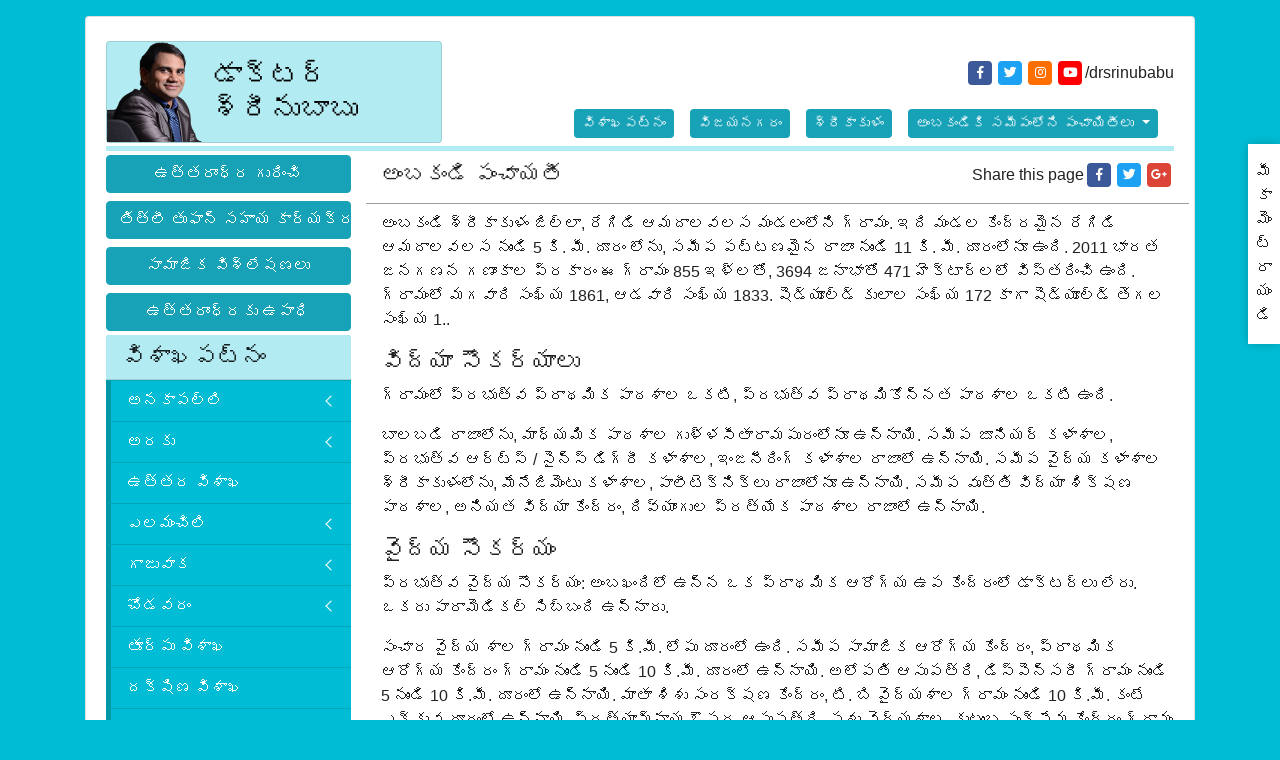

--- FILE ---
content_type: text/html; charset=UTF-8
request_url: https://www.srinubabu.com/telugu/uttarandhra-srikakulam-rajam-regidi-amadalavalasa-ambakhandi.html
body_size: 11546
content:
<!DOCTYPE html>
<html lang="en">
<head>
<!-- Required meta tags -->
<meta charset="utf-8">
<meta name="viewport" content="width=device-width, initial-scale=1, shrink-to-fit=no">
<link rel="icon" href="https://www.srinubabu.com/images/favicon.png">
<!-- Bootstrap CSS -->
<link rel="stylesheet" href="https://stackpath.bootstrapcdn.com/bootstrap/4.1.3/css/bootstrap.min.css">
<!-- Font Awsome CSS -->
<link rel="stylesheet" href="https://use.fontawesome.com/releases/v5.5.0/css/all.css">
<!-- Drios Sans CSS -->
<link href="https://fonts.googleapis.com/css?family=Droid+Serif:400,400i,700,700i" rel="stylesheet">

<!-- Telugu Font -->
<link href="https://fonts.googleapis.com/css?family=Ramabhadra&amp;subset=telugu" rel="stylesheet">
<link rel="stylesheet" href="https://cdnjs.cloudflare.com/ajax/libs/fancybox/3.2.5/jquery.fancybox.min.css" />
<link rel="stylesheet" href="//cdnjs.cloudflare.com/ajax/libs/metisMenu/2.7.1/metisMenu.min.css">
<link rel="stylesheet" href="https://www.srinubabu.com/css/mm-vertical-hover.css">
<!-- Import PhotoSwipe Styles 
<link rel="stylesheet" href="https://cdnjs.cloudflare.com/ajax/libs/photoswipe/4.1.0/photoswipe.css">
<link rel="stylesheet" href="https://cdnjs.cloudflare.com/ajax/libs/photoswipe/4.1.0/default-skin/default-skin.css">
-->
<!-- Global CSS -->
<link rel="stylesheet" href="https://www.srinubabu.com/css/global.css">
<!-- Global CSS -->
<link rel="stylesheet" href="https://www.srinubabu.com/css/styles.css">
<meta name="google-site-verification" content="-XP-7rLr701IA6wYxBvjVm-6QOt8aRYbFI5fDKd5Qyc" />
<script type="792cb03d0fcac35cb3ac4b1e-text/javascript">
  (function(i,s,o,g,r,a,m){i['GoogleAnalyticsObject']=r;i[r]=i[r]||function(){
  (i[r].q=i[r].q||[]).push(arguments)},i[r].l=1*new Date();a=s.createElement(o),
  m=s.getElementsByTagName(o)[0];a.async=1;a.src=g;m.parentNode.insertBefore(a,m)
  })(window,document,'script','https://www.google-analytics.com/analytics.js','ga');

  ga('create', 'UA-70680155-35', 'srinubabu.com');
  ga('send', 'pageview');

</script><title>srikakulam | rajam | regidi | amadalavalas | ambakhandi</title>
<meta name="keywords" content="srikakulam, rajam, regidi, amadalavalas, ambakhandi"/>
<meta name="description" content="అంబకండి శ్రీకాకుళం జిల్లా, రేగిడి ఆమదాలవలస మండలంలోని గ్రామం"/>
<meta property="og:title" content="అంబకండి పంచాయతీ" />
<meta property="og:url" content="https://www.srinubabu.com/telugu/uttarandhra-srikakulam-rajam-regidi-amadalavalasa-ambakhandi.html" />
<meta property="og:description" content="అంబకండి శ్రీకాకుళం జిల్లా, రేగిడి ఆమదాలవలస మండలంలోని గ్రామం" />
<meta property="og:site_name" content="డాక్టర్ శ్రీనుబాబు" />
<meta property="og:image" content="https://www.srinubabu.com/images/dr-srinubabu-gedela.png" />	
</head>
<body class="bg-cyan-500">
<div class="container my-3">
  <div class="row">
    <div class="col">
      <div class="card">
        <div class="card-body">
          <header class="border-bottom-5 brd-cyan-100 mb-1">
    <div class="row align-items-center justify-content-center justify-content-sm-between">
      <div class="col-12 col-sm-auto col-md-4 my-2 my-sm-0">
        <nav class="nav justify-content-center social-icons social-icons-sm mb-3 d-flex d-sm-none">
          <a class="nav-link fab fa-facebook-f bg-facebook white rounded" href="https://www.facebook.com/drsrinubabu" target="_blank"></a>
          <a class="nav-link fab fa-twitter bg-twitter white rounded" href="https://twitter.com/drsrinubabu" target="_blank"></a>
          <a class="nav-link fab fa-instagram bg-amber-900 white rounded" href="https://www.instagram.com/drsrinubabu" target="_blank"></a>
          <a class="nav-link fab fa-youtube bg-youtube white rounded" href="https://www.youtube.com/DrSrinubabu"></a>
          <!--
          <a class="nav-link fab fa-youtube bg-youtube white rounded" href="https://twitter.com/drsrinubabu"></a>
          <a class="nav-link fab fa-linkedin-in bg-linkedin white rounded" href="https://www.linkedin.com/in/srinubabu-gedela-947317a"></a>-->
          /drsrinubabu
        </nav>
        
        <div class="card bg-cyan-100 logo"> <a href="https://www.srinubabu.com/telugu/" title="డాక్టర్ శ్రీనుబాబు" class="d-flex w-100 justify-content-center justify-content-sm-between align-items-center"> <img src="https://www.srinubabu.com/images/dr-srinubabu-gedela.png" srcset="https://www.srinubabu.com/images/dr-srinubabu-gedela.png" alt="డాక్టర్ శ్రీనుబాబు">
          <h1 class="card-text driod-sans black pr-2">డాక్టర్ శ్రీనుబాబు</h1>
          </a> </div>
      </div>
      <div class="col-12 col-md-auto">
        <!--=== Social Links ===-->
          <nav class="nav justify-content-end social-icons social-icons-sm my-sm-4 d-none d-sm-flex">
            <a class="nav-link fab fa-facebook-f bg-facebook white rounded" href="https://www.facebook.com/drsrinubabu" target="_blank"></a>
            <a class="nav-link fab fa-twitter bg-twitter white rounded" href="https://twitter.com/drsrinubabu" target="_blank"></a>
            <a class="nav-link fab fa-instagram bg-amber-900 white rounded" href="https://www.instagram.com/drsrinubabu" target="_blank"></a>
            <a class="nav-link fab fa-youtube bg-youtube white rounded" href="https://www.youtube.com/DrSrinubabu"></a>
            <!--
            <a class="nav-link fab fa-youtube bg-youtube white rounded" href="https://twitter.com/drsrinubabu"></a>
            <a class="nav-link fab fa-linkedin-in bg-linkedin white rounded" href="https://www.linkedin.com/in/srinubabu-gedela-947317a"></a>-->
            /drsrinubabu
          </nav>
          <!--=== Social Links ===-->
                  <nav class="nav nav-pills flex-sm-row justify-content-center justify-content-sm-end nav-header my-2 text-center">
            <a class="nav-link" href="https://www.srinubabu.com/telugu/uttarandhra-visakhapatnam.html">విశాఖపట్నం</a>
            <a class="nav-link" href="https://www.srinubabu.com/telugu/uttarandhra-vizianagaram.html">విజయనగరం</a>
            <a class="nav-link" href="https://www.srinubabu.com/telugu/uttarandhra-srikakulam.html">శ్రీకాకుళం</a>
                  <div class="nav-item dropdown">
            <a class="nav-link dropdown-toggle" data-toggle="dropdown" href="#" role="button" id="సమీపంలోనిపంచాయితీలు"  aria-haspopup="true" aria-expanded="false">
              అంబకండికి సమీపంలోని పంచాయితీలు
            </a>
                    <div class="dropdown-menu" aria-labelledby="సమీపంలోనిపంచాయితీలు">
                    <a class="dropdown-item" href="https://www.srinubabu.com/telugu/uttarandhra-srikakulam-rajam-regidi-amadalavalasa-ambakhandi.html">అంబకండి</a>
                    <a class="dropdown-item" href="https://www.srinubabu.com/telugu/uttarandhra-srikakulam-rajam-regidi-amadalavalasa-amabada.html">అంబడ</a>
                    <a class="dropdown-item" href="https://www.srinubabu.com/telugu/uttarandhra-srikakulam-rajam-regidi-amadalavalasa-appapuram.html">అప్పాపురం</a>
                    <a class="dropdown-item" href="https://www.srinubabu.com/telugu/uttarandhra-srikakulam-rajam-regidi-amadalavalasa-adavaram.html">ఆడవరం</a>
                    <a class="dropdown-item" href="https://www.srinubabu.com/telugu/uttarandhra-srikakulam-rajam-regidi-amadalavalasa-amadalavalasa.html">ఆమదాలవలస</a>
                    <a class="dropdown-item" href="https://www.srinubabu.com/telugu/uttarandhra-srikakulam-rajam-regidi-amadalavalasa-ungarada.html">ఉంగరాడ</a>
                    <a class="dropdown-item" href="https://www.srinubabu.com/telugu/uttarandhra-srikakulam-rajam-regidi-amadalavalasa-unukuru.html">ఉణుకూరు</a>
                    <a class="dropdown-item" href="https://www.srinubabu.com/telugu/uttarandhra-srikakulam-rajam-regidi-amadalavalasa-upparanaiduvalasa.html">ఉప్పరనాయుడువలస</a>
                    <a class="dropdown-item" href="https://www.srinubabu.com/telugu/uttarandhra-srikakulam-rajam-regidi-amadalavalasa-kandisa.html">కందిస</a>
                    <a class="dropdown-item" href="https://www.srinubabu.com/telugu/uttarandhra-srikakulam-rajam-regidi-amadalavalasa-konda-valasa.html">కొండవలస</a>
                    <a class="dropdown-item" href="https://www.srinubabu.com/telugu/uttarandhra-srikakulam-rajam-regidi-amadalavalasa-kodisa.html">కొడిస</a>
                    <a class="dropdown-item" href="https://www.srinubabu.com/telugu/uttarandhra-srikakulam-rajam-regidi-amadalavalasa-komiri.html">కొమెర</a>
                    <a class="dropdown-item" href="https://www.srinubabu.com/telugu/uttarandhra-srikakulam-rajam-regidi-amadalavalasa-korlavalasa.html">కొర్లవలస</a>
                    <a class="dropdown-item" href="https://www.srinubabu.com/telugu/uttarandhra-srikakulam-rajam-regidi-amadalavalasa-khandyam.html">ఖండ్యాం</a>
                    <a class="dropdown-item" href="https://www.srinubabu.com/telugu/uttarandhra-srikakulam-rajam-regidi-amadalavalasa-gullapadu.html">గుల్లపాడు</a>
                    <a class="dropdown-item" href="https://www.srinubabu.com/telugu/uttarandhra-srikakulam-rajam-regidi-amadalavalasa-chinasirlam.html">చినసిర్లం</a>
                    <a class="dropdown-item" href="https://www.srinubabu.com/telugu/uttarandhra-srikakulam-rajam-regidi-amadalavalasa-cheliganivalasa.html">చెలిగానివలస</a>
                    <a class="dropdown-item" href="https://www.srinubabu.com/telugu/uttarandhra-srikakulam-rajam-regidi-amadalavalasa-thatipadu.html">తాటిపాడు</a>
                    <a class="dropdown-item" href="https://www.srinubabu.com/telugu/uttarandhra-srikakulam-rajam-regidi-amadalavalasa-tunivada.html">తునివాడ</a>
                    <a class="dropdown-item" href="https://www.srinubabu.com/telugu/uttarandhra-srikakulam-rajam-regidi-amadalavalasa-devudala.html">దేవుదల</a>
                    <a class="dropdown-item" href="https://www.srinubabu.com/telugu/uttarandhra-srikakulam-rajam-regidi-amadalavalasa-nayaralavalasa.html">నేరెళ్ళవలస </a>
                    <a class="dropdown-item" href="https://www.srinubabu.com/telugu/uttarandhra-srikakulam-rajam-regidi-amadalavalasa-panasalavalasa.html">పనసలవలస</a>
                    <a class="dropdown-item" href="https://www.srinubabu.com/telugu/uttarandhra-srikakulam-rajam-regidi-amadalavalasa-parampeta.html">పరంపేట</a>
                    <a class="dropdown-item" href="https://www.srinubabu.com/telugu/uttarandhra-srikakulam-rajam-regidi-amadalavalasa-purli.html">పుర్లి</a>
                    <a class="dropdown-item" href="https://www.srinubabu.com/telugu/uttarandhra-srikakulam-rajam-regidi-amadalavalasa-pedasirlam.html">పెదసిర్లాం</a>
                    <a class="dropdown-item" href="https://www.srinubabu.com/telugu/uttarandhra-srikakulam-rajam-regidi-amadalavalasa-burada.html">బూరాడ</a>
                    <a class="dropdown-item" href="https://www.srinubabu.com/telugu/uttarandhra-srikakulam-rajam-regidi-amadalavalasa-munakalavalasa.html">ములకలవలస</a>
                    <a class="dropdown-item" href="https://www.srinubabu.com/telugu/uttarandhra-srikakulam-rajam-regidi-amadalavalasa-regidi.html">రేగిడి</a>
                    <a class="dropdown-item" href="https://www.srinubabu.com/telugu/uttarandhra-srikakulam-rajam-regidi-amadalavalasa-latcharayapuram.html">లక్కరాయపురం</a>
                    <a class="dropdown-item" href="https://www.srinubabu.com/telugu/uttarandhra-srikakulam-rajam-regidi-amadalavalasa-laxmipuram.html">లక్ష్మిపురం</a>
                    <a class="dropdown-item" href="https://www.srinubabu.com/telugu/uttarandhra-srikakulam-rajam-regidi-amadalavalasa-latchannavalasa.html">లచ్చన్నవలస</a>
                    <a class="dropdown-item" href="https://www.srinubabu.com/telugu/uttarandhra-srikakulam-rajam-regidi-amadalavalasa-lingalavalasa.html">లింగాలవలస</a>
                    <a class="dropdown-item" href="https://www.srinubabu.com/telugu/uttarandhra-srikakulam-rajam-regidi-amadalavalasa-vannali.html">వన్నలి</a>
                    <a class="dropdown-item" href="https://www.srinubabu.com/telugu/uttarandhra-srikakulam-rajam-regidi-amadalavalasa-vavilavalasa.html">వావిలవలస</a>
                    <a class="dropdown-item" href="https://www.srinubabu.com/telugu/uttarandhra-srikakulam-rajam-regidi-amadalavalasa-venkampeta.html">వెంకంపేట</a>
                    <a class="dropdown-item" href="https://www.srinubabu.com/telugu/uttarandhra-srikakulam-rajam-regidi-amadalavalasa-voppangi.html">వొప్పంగి</a>
                    <a class="dropdown-item" href="https://www.srinubabu.com/telugu/uttarandhra-srikakulam-rajam-regidi-amadalavalasa-sankili.html">సంకిలి</a>
                    <a class="dropdown-item" href="https://www.srinubabu.com/telugu/uttarandhra-srikakulam-rajam-regidi-amadalavalasa-sarasanapalli.html">సరసనపల్లి</a>
                    <a class="dropdown-item" href="https://www.srinubabu.com/telugu/uttarandhra-srikakulam-rajam-regidi-amadalavalasa-somarajupeta.html">సొమరాజుపేట</a>
                    </div>

          </div>
        	  	    <a class="nav-link d-block d-sm-none" title="ఇక్కడ క్లిక్ చేయండి" href="https://www.srinubabu.com/telugu/uttarandhra-titli-activities.html">తిత్లీ తుఫాన్ సహాయ కార్యక్రమాలు</a>
            <a class="nav-link d-block d-sm-none" title="ఇక్కడ క్లిక్ చేయండి" href="https://www.srinubabu.com/telugu/uttarandhra-social-editorials.html">సామాజిక విశ్లేషణలు</a>
            <a class="nav-link d-block d-sm-none" title="ఇక్కడ క్లిక్ చేయండి" href="https://www.srinubabu.com/telugu/uttarandhra-employment.html">ఉత్తరాంధ్రకు ఉపాధి</a>		  
	</nav>		  
	      </div>     
     
    </div>
    <!--              <div id="google_translate_element" align="center" style="width:180px;"></div>
          <script>
								function googleTranslateElementInit() {
									new google.translate.TranslateElement({
										pageLanguage: 'en'
									}, 'google_translate_element');
								}
							</script> 
          <script src="https://translate.google.com/translate_a/element.js?cb=googleTranslateElementInit"></script>-->
</header>          <div class="row">
            <div class="col-12 col-md-3 d-none d-md-block">
    <a class="btn btn-info btn-block mb-1" href="https://www.srinubabu.com/telugu/uttarandhra.html">ఉత్తరాంధ్ర గురించి</a>
	<a class="btn btn-info btn-block mb-1" href="https://www.srinubabu.com/telugu/uttarandhra-titli-activities.html">తిత్లీ తుఫాన్ సహాయ కార్యక్రమాలు</a>
	<a class="btn btn-info btn-block mb-1" href="https://www.srinubabu.com/telugu/uttarandhra-social-editorials.html">సామాజిక విశ్లేషణలు</a>
	<a class="btn btn-info btn-block mb-1" href="https://www.srinubabu.com/telugu/uttarandhra-employment.html">ఉత్తరాంధ్రకు ఉపాధి</a>
    	<div class="card bg-cyan-500 border-0 mb-4">
		<h4 class="card-header bg-cyan-100 px-3 py-2 radius-5">
			విశాఖపట్నం		</h4>
		<nav class="sidebar-nav">
			<ul class="metismenu sideNavbar" >
				   
				<li>
					<a class='has-arrow' href="https://www.srinubabu.com/telugu/uttarandhra-visakhapatnam-anakapalli.html">
						అనకాపల్లి					</a>
										<ul aria-expanded="true">
												<li>
							<a href="https://www.srinubabu.com/telugu/uttarandhra-visakhapatnam-anakapalli-anakapalli.html">
								అనకాపల్లి మండలం							</a>
						</li>
												<li>
							<a href="https://www.srinubabu.com/telugu/uttarandhra-visakhapatnam-anakapalli-kasimkota.html">
								కశింకోట మండలం							</a>
						</li>
											</ul>					
				</li>
				   
				<li>
					<a class='has-arrow' href="https://www.srinubabu.com/telugu/uttarandhra-visakhapatnam-araku-valley.html">
						అరకు					</a>
										<ul aria-expanded="true">
												<li>
							<a href="https://www.srinubabu.com/telugu/uttarandhra-visakhapatnam-araku-valley-ananthagiri.html">
								అనంతగిరి మండలం							</a>
						</li>
												<li>
							<a href="https://www.srinubabu.com/telugu/uttarandhra-visakhapatnam-araku-valley-araku-valley.html">
								అరకులోయ మండలం							</a>
						</li>
												<li>
							<a href="https://www.srinubabu.com/telugu/uttarandhra-visakhapatnam-araku-valley-dumbriguda.html">
								డుంబ్రిగుడ మండలం							</a>
						</li>
												<li>
							<a href="https://www.srinubabu.com/telugu/uttarandhra-visakhapatnam-araku-valley-pedabayalu.html">
								పెదబయలు మండలం							</a>
						</li>
												<li>
							<a href="https://www.srinubabu.com/telugu/uttarandhra-visakhapatnam-araku-valley-munchingiputtu.html">
								ముంచంగిపుట్టు మండలం							</a>
						</li>
												<li>
							<a href="https://www.srinubabu.com/telugu/uttarandhra-visakhapatnam-araku-valley-hukumpeta.html">
								హుకుంపేట మండలం							</a>
						</li>
											</ul>					
				</li>
				   
				<li>
					<a  href="https://www.srinubabu.com/telugu/uttarandhra-visakhapatnam-visakhapatnam-north.html">
						ఉత్తర విశాఖ					</a>
										<ul aria-expanded="true">
											</ul>					
				</li>
				   
				<li>
					<a class='has-arrow' href="https://www.srinubabu.com/telugu/uttarandhra-visakhapatnam-yelamanchili.html">
						ఎలమంచిలి					</a>
										<ul aria-expanded="true">
												<li>
							<a href="https://www.srinubabu.com/telugu/uttarandhra-visakhapatnam-yelamanchili-atchutapuram.html">
								అచ్యుతాపురం మండలం							</a>
						</li>
												<li>
							<a href="https://www.srinubabu.com/telugu/uttarandhra-visakhapatnam-yelamanchili-yelamanchili.html">
								ఎలమంచిలి మండలం							</a>
						</li>
												<li>
							<a href="https://www.srinubabu.com/telugu/uttarandhra-visakhapatnam-yelamanchili-munagapaka.html">
								మునగపాక మండలం							</a>
						</li>
												<li>
							<a href="https://www.srinubabu.com/telugu/uttarandhra-visakhapatnam-yelamanchili-rambilli.html">
								రాంబిల్లి మండలం							</a>
						</li>
											</ul>					
				</li>
				   
				<li>
					<a class='has-arrow' href="https://www.srinubabu.com/telugu/uttarandhra-visakhapatnam-gajuwaka.html">
						గాజువాక					</a>
										<ul aria-expanded="true">
												<li>
							<a href="https://www.srinubabu.com/telugu/uttarandhra-visakhapatnam-gajuwaka-gajuwaka-mandal.html">
								గాజువాక మండలం							</a>
						</li>
											</ul>					
				</li>
				   
				<li>
					<a class='has-arrow' href="https://www.srinubabu.com/telugu/uttarandhra-visakhapatnam-chodavaram.html">
						చోడవరం					</a>
										<ul aria-expanded="true">
												<li>
							<a href="https://www.srinubabu.com/telugu/uttarandhra-visakhapatnam-chodavaram-chodavaram.html">
								చోడవరం మండలం							</a>
						</li>
												<li>
							<a href="https://www.srinubabu.com/telugu/uttarandhra-visakhapatnam-chodavaram-butchayyapeta.html">
								బుచ్చెయ్యపేట మండలం							</a>
						</li>
												<li>
							<a href="https://www.srinubabu.com/telugu/uttarandhra-visakhapatnam-chodavaram-ravikamatham.html">
								రావికమతం మండలం							</a>
						</li>
												<li>
							<a href="https://www.srinubabu.com/telugu/uttarandhra-visakhapatnam-chodavaram-rolugunta.html">
								రోలుగుంట మండలం							</a>
						</li>
											</ul>					
				</li>
				   
				<li>
					<a  href="https://www.srinubabu.com/telugu/uttarandhra-visakhapatnam-visakhapatnam-east.html">
						తూర్పు విశాఖ					</a>
										<ul aria-expanded="true">
											</ul>					
				</li>
				   
				<li>
					<a  href="https://www.srinubabu.com/telugu/uttarandhra-visakhapatnam-visakhapatnam-south.html">
						దక్షిణ విశాఖ					</a>
										<ul aria-expanded="true">
											</ul>					
				</li>
				   
				<li>
					<a class='has-arrow' href="https://www.srinubabu.com/telugu/uttarandhra-visakhapatnam-narsipatnam.html">
						నర్సీపట్నం					</a>
										<ul aria-expanded="true">
												<li>
							<a href="https://www.srinubabu.com/telugu/uttarandhra-visakhapatnam-narsipatnam-golugonda.html">
								గొలుగొండ మండలం							</a>
						</li>
												<li>
							<a href="https://www.srinubabu.com/telugu/uttarandhra-visakhapatnam-narsipatnam-narsipatnam.html">
								నర్సీపట్నం మండలం							</a>
						</li>
												<li>
							<a href="https://www.srinubabu.com/telugu/uttarandhra-visakhapatnam-narsipatnam-nathavaram.html">
								నాతవరం మండలం							</a>
						</li>
												<li>
							<a href="https://www.srinubabu.com/telugu/uttarandhra-visakhapatnam-narsipatnam-makavarapalem.html">
								మాకవరపాలెం మండలం							</a>
						</li>
											</ul>					
				</li>
				   
				<li>
					<a  href="https://www.srinubabu.com/telugu/uttarandhra-visakhapatnam-visakhapatnam-west.html">
						పశ్చిమ విశాఖ					</a>
										<ul aria-expanded="true">
											</ul>					
				</li>
				   
				<li>
					<a class='has-arrow' href="https://www.srinubabu.com/telugu/uttarandhra-visakhapatnam-paderu.html">
						పాడేరు					</a>
										<ul aria-expanded="true">
												<li>
							<a href="https://www.srinubabu.com/telugu/uttarandhra-visakhapatnam-paderu-koyyuru.html">
								కొయ్యూరు మండలం							</a>
						</li>
												<li>
							<a href="https://www.srinubabu.com/telugu/uttarandhra-visakhapatnam-paderu-g-madugula.html">
								గంగరాజు మాడుగుల మండలం							</a>
						</li>
												<li>
							<a href="https://www.srinubabu.com/telugu/uttarandhra-visakhapatnam-paderu-gudem-kotha-veedhi.html">
								గూడెం కొత్తవీధి మండలం							</a>
						</li>
												<li>
							<a href="https://www.srinubabu.com/telugu/uttarandhra-visakhapatnam-paderu-chintapalle.html">
								చింతపల్లి మండలం							</a>
						</li>
												<li>
							<a href="https://www.srinubabu.com/telugu/uttarandhra-visakhapatnam-paderu-paderu.html">
								పాడేరు మండలం							</a>
						</li>
											</ul>					
				</li>
				   
				<li>
					<a class='has-arrow' href="https://www.srinubabu.com/telugu/uttarandhra-visakhapatnam-payakaraopet.html">
						పాయకరావుపేట					</a>
										<ul aria-expanded="true">
												<li>
							<a href="https://www.srinubabu.com/telugu/uttarandhra-visakhapatnam-payakaraopet-kotauratla.html">
								కోట ఉరట్ల మండలం							</a>
						</li>
												<li>
							<a href="https://www.srinubabu.com/telugu/uttarandhra-visakhapatnam-payakaraopet-nakkapalle.html">
								నక్కపల్లి మండలం							</a>
						</li>
												<li>
							<a href="https://www.srinubabu.com/telugu/uttarandhra-visakhapatnam-payakaraopet-payakaraopeta.html">
								పాయకరావుపేట మండలం							</a>
						</li>
												<li>
							<a href="https://www.srinubabu.com/telugu/uttarandhra-visakhapatnam-payakaraopet-s-rayavaram.html">
								శృంగరాయవరం మండలం							</a>
						</li>
											</ul>					
				</li>
				   
				<li>
					<a class='has-arrow' href="https://www.srinubabu.com/telugu/uttarandhra-visakhapatnam-pendurthi.html">
						పెందుర్తి					</a>
										<ul aria-expanded="true">
												<li>
							<a href="https://www.srinubabu.com/telugu/uttarandhra-visakhapatnam-pendurthi-paravada.html">
								పరవాడ మండలం							</a>
						</li>
												<li>
							<a href="https://www.srinubabu.com/telugu/uttarandhra-visakhapatnam-pendurthi-pendurthi.html">
								పెందుర్తి మండలం							</a>
						</li>
												<li>
							<a href="https://www.srinubabu.com/telugu/uttarandhra-visakhapatnam-pendurthi-pedagantyada.html">
								పెదగంట్యాడ మండలం							</a>
						</li>
												<li>
							<a href="https://www.srinubabu.com/telugu/uttarandhra-visakhapatnam-pendurthi-sabbavaram.html">
								సబ్బవరం మండలం							</a>
						</li>
											</ul>					
				</li>
				   
				<li>
					<a class='has-arrow' href="https://www.srinubabu.com/telugu/uttarandhra-visakhapatnam-bheemili.html">
						భీమిలి					</a>
										<ul aria-expanded="true">
												<li>
							<a href="https://www.srinubabu.com/telugu/uttarandhra-visakhapatnam-bheemili-anandapuram.html">
								ఆనందపురం మండలం							</a>
						</li>
												<li>
							<a href="https://www.srinubabu.com/telugu/uttarandhra-visakhapatnam-bheemili-padmanabham.html">
								పద్మనాభం మండలం							</a>
						</li>
												<li>
							<a href="https://www.srinubabu.com/telugu/uttarandhra-visakhapatnam-bheemili-bheemunipatnam.html">
								భీమునిపట్నం మండలం							</a>
						</li>
												<li>
							<a href="https://www.srinubabu.com/telugu/uttarandhra-visakhapatnam-bheemili-visakhapatnam-rural.html">
								విశాఖపట్నం మండలం మండలం							</a>
						</li>
											</ul>					
				</li>
				   
				<li>
					<a class='has-arrow' href="https://www.srinubabu.com/telugu/uttarandhra-visakhapatnam-madugula.html">
						మాడుగుల					</a>
										<ul aria-expanded="true">
												<li>
							<a href="https://www.srinubabu.com/telugu/uttarandhra-visakhapatnam-madugula-k-kotapadu.html">
								కె.కోటపాడు మండలం							</a>
						</li>
												<li>
							<a href="https://www.srinubabu.com/telugu/uttarandhra-visakhapatnam-madugula-cheedikada.html">
								చీడికాడ మండలం							</a>
						</li>
												<li>
							<a href="https://www.srinubabu.com/telugu/uttarandhra-visakhapatnam-madugula-devarapalle.html">
								దేవరాపల్లి మండలం							</a>
						</li>
												<li>
							<a href="https://www.srinubabu.com/telugu/uttarandhra-visakhapatnam-madugula-madugula.html">
								మాడుగుల మండలం							</a>
						</li>
											</ul>					
				</li>
				    
			</ul>
		</nav>
	</div>
    	<div class="card bg-cyan-500 border-0 mb-4">
		<h4 class="card-header bg-cyan-100 px-3 py-2 radius-5">
			విజయనగరం		</h4>
		<nav class="sidebar-nav">
			<ul class="metismenu sideNavbar" >
				   
				<li>
					<a class='has-arrow' href="https://www.srinubabu.com/telugu/uttarandhra-vizianagaram-kurupam.html">
						కురుపాం					</a>
										<ul aria-expanded="true">
												<li>
							<a href="https://www.srinubabu.com/telugu/uttarandhra-vizianagaram-kurupam-kurupam.html">
								కురుపాం మండలం							</a>
						</li>
												<li>
							<a href="https://www.srinubabu.com/telugu/uttarandhra-vizianagaram-kurupam-komarada.html">
								కొమరాడ మండలం							</a>
						</li>
												<li>
							<a href="https://www.srinubabu.com/telugu/uttarandhra-vizianagaram-kurupam-garugubilli
.html">
								గరుగుబిల్లి మండలం							</a>
						</li>
												<li>
							<a href="https://www.srinubabu.com/telugu/uttarandhra-vizianagaram-kurupam-gummalakshmipuram.html">
								గుమ్మలక్ష్మీపురం మండలం							</a>
						</li>
												<li>
							<a href="https://www.srinubabu.com/telugu/uttarandhra-vizianagaram-kurupam-jiyyammavalasa.html">
								జియ్యమ్మవలస మండలం							</a>
						</li>
											</ul>					
				</li>
				   
				<li>
					<a class='has-arrow' href="https://www.srinubabu.com/telugu/uttarandhra-vizianagaram-gajapathinagaram.html">
						గజపతినగరం					</a>
										<ul aria-expanded="true">
												<li>
							<a href="https://www.srinubabu.com/telugu/uttarandhra-vizianagaram-gajapathinagaram-gantyada.html">
								గంట్యాడ మండలం							</a>
						</li>
												<li>
							<a href="https://www.srinubabu.com/telugu/uttarandhra-vizianagaram-gajapathinagaram-gajapathinagaram.html">
								గజపతినగరం మండలం							</a>
						</li>
												<li>
							<a href="https://www.srinubabu.com/telugu/uttarandhra-vizianagaram-gajapathinagaram-dattirajeru.html">
								దత్తిరాజేరు మండలం							</a>
						</li>
												<li>
							<a href="https://www.srinubabu.com/telugu/uttarandhra-vizianagaram-gajapathinagaram-bondapalli.html">
								బొండపల్లి మండలం							</a>
						</li>
											</ul>					
				</li>
				   
				<li>
					<a class='has-arrow' href="https://www.srinubabu.com/telugu/uttarandhra-vizianagaram-cheepurupalli.html">
						చీపురుపల్లి					</a>
										<ul aria-expanded="true">
												<li>
							<a href="https://www.srinubabu.com/telugu/uttarandhra-vizianagaram-cheepurupalli-garividi.html">
								గరివిడి మండలం							</a>
						</li>
												<li>
							<a href="https://www.srinubabu.com/telugu/uttarandhra-vizianagaram-cheepurupalli-gurla.html">
								గుర్ల మండలం							</a>
						</li>
												<li>
							<a href="https://www.srinubabu.com/telugu/uttarandhra-vizianagaram-cheepurupalli-cheepurupalli.html">
								చీపురుపల్లి మండలం							</a>
						</li>
												<li>
							<a href="https://www.srinubabu.com/telugu/uttarandhra-vizianagaram-cheepurupalli-merakamudidam.html">
								మెరకముడిదాం మండలం							</a>
						</li>
											</ul>					
				</li>
				   
				<li>
					<a class='has-arrow' href="https://www.srinubabu.com/telugu/uttarandhra-vizianagaram-nellimarla.html">
						నెల్లిమర్ల					</a>
										<ul aria-expanded="true">
												<li>
							<a href="https://www.srinubabu.com/telugu/uttarandhra-vizianagaram-nellimarla-denkada.html">
								డెంకాడ మండలం							</a>
						</li>
												<li>
							<a href="https://www.srinubabu.com/telugu/uttarandhra-vizianagaram-nellimarla-nellimarla.html">
								నెల్లిమర్ల మండలం							</a>
						</li>
												<li>
							<a href="https://www.srinubabu.com/telugu/uttarandhra-vizianagaram-nellimarla-pusapatirega.html">
								పూసపాటిరేగ మండలం							</a>
						</li>
												<li>
							<a href="https://www.srinubabu.com/telugu/uttarandhra-vizianagaram-nellimarla-bhogapuram.html">
								భోగాపురం మండలం							</a>
						</li>
											</ul>					
				</li>
				   
				<li>
					<a class='has-arrow' href="https://www.srinubabu.com/telugu/uttarandhra-vizianagaram-parvathipuram.html">
						పార్వతీపురం					</a>
										<ul aria-expanded="true">
												<li>
							<a href="https://www.srinubabu.com/telugu/uttarandhra-vizianagaram-parvathipuram-parvathipuram.html">
								పార్వతీపురం మండలం							</a>
						</li>
												<li>
							<a href="https://www.srinubabu.com/telugu/uttarandhra-vizianagaram-parvathipuram-balijipeta.html">
								బలిజిపేట మండలం							</a>
						</li>
												<li>
							<a href="https://www.srinubabu.com/telugu/uttarandhra-vizianagaram-parvathipuram-seethanagaram.html">
								సీతానగరం మండలం							</a>
						</li>
											</ul>					
				</li>
				   
				<li>
					<a class='has-arrow' href="https://www.srinubabu.com/telugu/uttarandhra-vizianagaram-bobbili.html">
						బొబ్బిలి					</a>
										<ul aria-expanded="true">
												<li>
							<a href="https://www.srinubabu.com/telugu/uttarandhra-vizianagaram-bobbili-therlam.html">
								తెర్లాం మండలం							</a>
						</li>
												<li>
							<a href="https://www.srinubabu.com/telugu/uttarandhra-vizianagaram-bobbili-badangi.html">
								బాడంగి మండలం							</a>
						</li>
												<li>
							<a href="https://www.srinubabu.com/telugu/uttarandhra-vizianagaram-bobbili-bobbili.html">
								బొబ్బిలి మండలం							</a>
						</li>
												<li>
							<a href="https://www.srinubabu.com/telugu/uttarandhra-vizianagaram-bobbili-ramabhadrapuram.html">
								రామభద్రాపురం మండలం							</a>
						</li>
											</ul>					
				</li>
				   
				<li>
					<a class='has-arrow' href="https://www.srinubabu.com/telugu/uttarandhra-vizianagaram-vizianagaram.html">
						విజయనగరం					</a>
										<ul aria-expanded="true">
												<li>
							<a href="https://www.srinubabu.com/telugu/uttarandhra-vizianagaram-vizianagaram-vizianagaram.html">
								విజయనగరం మండలం							</a>
						</li>
											</ul>					
				</li>
				   
				<li>
					<a class='has-arrow' href="https://www.srinubabu.com/telugu/uttarandhra-vizianagaram-srungavarapukota.html">
						శ్రుంగవరపుకోట					</a>
										<ul aria-expanded="true">
												<li>
							<a href="https://www.srinubabu.com/telugu/uttarandhra-vizianagaram-srungavarapukota-kothavalasa.html">
								కొత్తవలస మండలం							</a>
						</li>
												<li>
							<a href="https://www.srinubabu.com/telugu/uttarandhra-vizianagaram-srungavarapukota-jami-mandal.html">
								జామి మండలం							</a>
						</li>
												<li>
							<a href="https://www.srinubabu.com/telugu/uttarandhra-vizianagaram-srungavarapukota-lakkavarapukota.html">
								లక్కవరపుకోట మండలం							</a>
						</li>
												<li>
							<a href="https://www.srinubabu.com/telugu/uttarandhra-vizianagaram-srungavarapukota-vepada.html">
								వేపాడ మండలం							</a>
						</li>
												<li>
							<a href="https://www.srinubabu.com/telugu/uttarandhra-vizianagaram-srungavarapukota-srungavarapukota.html">
								శృంగవరపుకోట మండలం							</a>
						</li>
											</ul>					
				</li>
				   
				<li>
					<a class='has-arrow' href="https://www.srinubabu.com/telugu/uttarandhra-vizianagaram-salur.html">
						సాలూరు					</a>
										<ul aria-expanded="true">
												<li>
							<a href="https://www.srinubabu.com/telugu/uttarandhra-vizianagaram-salur-pachipenta.html">
								పాచిపెంట మండలం							</a>
						</li>
												<li>
							<a href="https://www.srinubabu.com/telugu/uttarandhra-vizianagaram-salur-makkuva.html">
								మక్కువ మండలం							</a>
						</li>
												<li>
							<a href="https://www.srinubabu.com/telugu/uttarandhra-vizianagaram-salur-mentada.html">
								మెంటాడ మండలం							</a>
						</li>
												<li>
							<a href="https://www.srinubabu.com/telugu/uttarandhra-vizianagaram-salur-salur.html">
								సాలూరు మండలం							</a>
						</li>
											</ul>					
				</li>
				    
			</ul>
		</nav>
	</div>
    	<div class="card bg-cyan-500 border-0 mb-4">
		<h4 class="card-header bg-cyan-100 px-3 py-2 radius-5">
			శ్రీకాకుళం		</h4>
		<nav class="sidebar-nav">
			<ul class="metismenu sideNavbar" >
				   
				<li>
					<a class='has-arrow' href="https://www.srinubabu.com/telugu/uttarandhra-srikakulam-amadalavalasa.html">
						ఆమదాలవలస					</a>
										<ul aria-expanded="true">
												<li>
							<a href="https://www.srinubabu.com/telugu/uttarandhra-srikakulam-amadalavalasa-amadalavalasa.html">
								ఆమదాలవలస మండలం							</a>
						</li>
												<li>
							<a href="https://www.srinubabu.com/telugu/uttarandhra-srikakulam-amadalavalasa-ponduru.html">
								పొందూరు మండలం							</a>
						</li>
												<li>
							<a href="https://www.srinubabu.com/telugu/uttarandhra-srikakulam-amadalavalasa-burja.html">
								బూర్జ మండలం							</a>
						</li>
												<li>
							<a href="https://www.srinubabu.com/telugu/uttarandhra-srikakulam-amadalavalasa-sarubujjili.html">
								సరుబుజ్జిలి మండలం							</a>
						</li>
											</ul>					
				</li>
				   
				<li>
					<a class='has-arrow' href="https://www.srinubabu.com/telugu/uttarandhra-srikakulam-ichchapuram.html">
						ఇచ్ఛాపురం					</a>
										<ul aria-expanded="true">
												<li>
							<a href="https://www.srinubabu.com/telugu/uttarandhra-srikakulam-ichchapuram-ichchapuram.html">
								ఇచ్ఛాపురం మండలం							</a>
						</li>
												<li>
							<a href="https://www.srinubabu.com/telugu/uttarandhra-srikakulam-ichchapuram-kanchili.html">
								కంచిలి మండలం							</a>
						</li>
												<li>
							<a href="https://www.srinubabu.com/telugu/uttarandhra-srikakulam-ichchapuram-kaviti.html">
								కవిటి మండలం							</a>
						</li>
												<li>
							<a href="https://www.srinubabu.com/telugu/uttarandhra-srikakulam-ichchapuram-sompeta.html">
								సోంపేట మండలం							</a>
						</li>
											</ul>					
				</li>
				   
				<li>
					<a class='has-arrow' href="https://www.srinubabu.com/telugu/uttarandhra-srikakulam-etcherla.html">
						ఎచ్చెర్ల					</a>
										<ul aria-expanded="true">
												<li>
							<a href="https://www.srinubabu.com/telugu/uttarandhra-srikakulam-etcherla-etcherla.html">
								ఎచ్చెర్ల మండలం							</a>
						</li>
												<li>
							<a href="https://www.srinubabu.com/telugu/uttarandhra-srikakulam-etcherla-g-sigadam.html">
								గంగువారి సిగడాం మండలం							</a>
						</li>
												<li>
							<a href="https://www.srinubabu.com/telugu/uttarandhra-srikakulam-etcherla-ranastalam.html">
								రణస్థలం మండలం							</a>
						</li>
												<li>
							<a href="https://www.srinubabu.com/telugu/uttarandhra-srikakulam-etcherla-laveru.html">
								లావేరు మండలం							</a>
						</li>
											</ul>					
				</li>
				   
				<li>
					<a class='has-arrow' href="https://www.srinubabu.com/telugu/uttarandhra-srikakulam-tekkali.html">
						టెక్కలి					</a>
										<ul aria-expanded="true">
												<li>
							<a href="https://www.srinubabu.com/telugu/uttarandhra-srikakulam-tekkali-kotabommali.html">
								కోటబొమ్మాళి మండలం							</a>
						</li>
												<li>
							<a href="https://www.srinubabu.com/telugu/uttarandhra-srikakulam-tekkali-tekkali.html">
								టెక్కలి మండలం							</a>
						</li>
												<li>
							<a href="https://www.srinubabu.com/telugu/uttarandhra-srikakulam-tekkali-nandigam.html">
								నందిగం మండలం							</a>
						</li>
												<li>
							<a href="https://www.srinubabu.com/telugu/uttarandhra-srikakulam-tekkali-santhabommali.html">
								సంతబొమ్మాళి మండలం							</a>
						</li>
											</ul>					
				</li>
				   
				<li>
					<a class='has-arrow' href="https://www.srinubabu.com/telugu/uttarandhra-srikakulam-narasannapeta.html">
						నరసన్నపేట					</a>
										<ul aria-expanded="true">
												<li>
							<a href="https://www.srinubabu.com/telugu/uttarandhra-srikakulam-narasannapeta-jalumuru.html">
								జలుమూరు మండలం							</a>
						</li>
												<li>
							<a href="https://www.srinubabu.com/telugu/uttarandhra-srikakulam-narasannapeta-narasannapeta.html">
								నరసన్నపేట మండలం							</a>
						</li>
												<li>
							<a href="https://www.srinubabu.com/telugu/uttarandhra-srikakulam-narasannapeta-polaki.html">
								పోలాకి మండలం							</a>
						</li>
												<li>
							<a href="https://www.srinubabu.com/telugu/uttarandhra-srikakulam-narasannapeta-saravakota.html">
								సారవకోట మండలం							</a>
						</li>
											</ul>					
				</li>
				   
				<li>
					<a class='has-arrow' href="https://www.srinubabu.com/telugu/uttarandhra-srikakulam-palasa.html">
						పలాస					</a>
										<ul aria-expanded="true">
												<li>
							<a href="https://www.srinubabu.com/telugu/uttarandhra-srikakulam-palasa-palasa.html">
								పలాస మండలం							</a>
						</li>
												<li>
							<a href="https://www.srinubabu.com/telugu/uttarandhra-srikakulam-palasa-mandasa.html">
								మందస మండలం							</a>
						</li>
												<li>
							<a href="https://www.srinubabu.com/telugu/uttarandhra-srikakulam-palasa-vajrapukothuru.html">
								వజ్రపుకొత్తూరు మండలం							</a>
						</li>
											</ul>					
				</li>
				   
				<li>
					<a class='has-arrow' href="https://www.srinubabu.com/telugu/uttarandhra-srikakulam-pathapatnam.html">
						పాతపట్నం					</a>
										<ul aria-expanded="true">
												<li>
							<a href="https://www.srinubabu.com/telugu/uttarandhra-srikakulam-pathapatnam-kothur.html">
								కొత్తూరు మండలం							</a>
						</li>
												<li>
							<a href="https://www.srinubabu.com/telugu/uttarandhra-srikakulam-pathapatnam-pathapatnam.html">
								పాతపట్నం మండలం							</a>
						</li>
												<li>
							<a href="https://www.srinubabu.com/telugu/uttarandhra-srikakulam-pathapatnam-meliaputti.html">
								మెళియాపుట్టి మండలం							</a>
						</li>
												<li>
							<a href="https://www.srinubabu.com/telugu/uttarandhra-srikakulam-pathapatnam-l-n-pet.html">
								లక్ష్మీనర్సుపేట మండలం							</a>
						</li>
												<li>
							<a href="https://www.srinubabu.com/telugu/uttarandhra-srikakulam-pathapatnam-hiramandalam.html">
								హిరమండలం మండలం							</a>
						</li>
											</ul>					
				</li>
				   
				<li>
					<a class='has-arrow' href="https://www.srinubabu.com/telugu/uttarandhra-srikakulam-palakonda.html">
						పాలకొండ					</a>
										<ul aria-expanded="true">
												<li>
							<a href="https://www.srinubabu.com/telugu/uttarandhra-srikakulam-palakonda-palakonda.html">
								పాలకొండ మండలం							</a>
						</li>
												<li>
							<a href="https://www.srinubabu.com/telugu/uttarandhra-srikakulam-palakonda-bhamini.html">
								భామిని మండలం							</a>
						</li>
												<li>
							<a href="https://www.srinubabu.com/telugu/uttarandhra-srikakulam-palakonda-veeraghattam.html">
								వీరఘట్టం మండలం							</a>
						</li>
												<li>
							<a href="https://www.srinubabu.com/telugu/uttarandhra-srikakulam-palakonda-seethampeta.html">
								సీతంపేట మండలం							</a>
						</li>
											</ul>					
				</li>
				   
				<li>
					<a class='has-arrow' href="https://www.srinubabu.com/telugu/uttarandhra-srikakulam-rajam.html">
						రాజాం					</a>
										<ul aria-expanded="true">
												<li>
							<a href="https://www.srinubabu.com/telugu/uttarandhra-srikakulam-rajam-rajam.html">
								రాజాం మండలం							</a>
						</li>
												<li>
							<a href="https://www.srinubabu.com/telugu/uttarandhra-srikakulam-rajam-regidi-amadalavalasa.html">
								రేగిడి ఆమదాలవలస మండలం							</a>
						</li>
												<li>
							<a href="https://www.srinubabu.com/telugu/uttarandhra-srikakulam-rajam-vangara.html">
								వంగర మండలం							</a>
						</li>
												<li>
							<a href="https://www.srinubabu.com/telugu/uttarandhra-srikakulam-rajam-santhakaviti.html">
								సంతకవిటి మండలం							</a>
						</li>
											</ul>					
				</li>
				   
				<li>
					<a class='has-arrow' href="https://www.srinubabu.com/telugu/uttarandhra-srikakulam-srikakulam.html">
						శ్రీకాకుళం					</a>
										<ul aria-expanded="true">
												<li>
							<a href="https://www.srinubabu.com/telugu/uttarandhra-srikakulam-srikakulam-gara.html">
								గార మండలం							</a>
						</li>
												<li>
							<a href="https://www.srinubabu.com/telugu/uttarandhra-srikakulam-srikakulam-srikakulam.html">
								శ్రీకాకుళం మండలం							</a>
						</li>
											</ul>					
				</li>
				    
			</ul>
		</nav>
	</div>
    </div>

		<!-------------------------------------------> 
		  <div class="col-12 col-sm-9 content">
        <div class="row align-items-center justify-content-between border-bottom brd-grey-500 mb-2 pb-2">
          <div class="col-12 col-sm-7">
           <h2 class="font-size-22 mb-0">అంబకండి పంచాయతీ</h2> 
          </div>
          <div class="col-12 col-sm-5">
		        
            <nav class="nav social-icons social-icons-sm justify-content-start justify-content-sm-end">
              <a class="nav-link px-0">Share this page</a>
              <a class="nav-link fab fa-facebook-f bg-facebook white rounded" title="Click here" href="https://www.facebook.com/sharer.php?u=https://www.srinubabu.com/telugu/uttarandhra-srikakulam-rajam-regidi-amadalavalasa-ambakhandi.html"></a>
              <a class="nav-link fab fa-twitter bg-twitter white rounded" title="Click here" href="https://twitter.com/share?url=https://www.srinubabu.com/telugu/uttarandhra-srikakulam-rajam-regidi-amadalavalasa-ambakhandi.html"></a>
              <a class="nav-link fab fa-google-plus-g bg-googleplus white rounded" title="Click here" href="https://plus.google.com/share?url=https://www.srinubabu.com/telugu/uttarandhra-srikakulam-rajam-regidi-amadalavalasa-ambakhandi.html"></a>
              <a class="nav-link fab fa-whatsapp bg-whatsapp white rounded d-block d-sm-none" title="Click here" href="whatsapp://send?text=https://www.srinubabu.com/telugu/uttarandhra-srikakulam-rajam-regidi-amadalavalasa-ambakhandi.html"></a>
              <!--<a class="nav-link fab fa-linkedin-in bg-linkedin white rounded" title="Click here" href="https://www.linkedin.com/shareArticle?mini=true&url=https://www.srinubabu.com/telugu/uttarandhra-srikakulam-rajam-regidi-amadalavalasa-ambakhandi.html"></a>
              -->
            </nav>
          </div>
        </div>		    	  
           <p>అంబకండి శ్రీకాకుళం జిల్లా, రేగిడి ఆమదాలవలస మండలంలోని గ్రామం. ఇది మండల కేంద్రమైన రేగిడి ఆమదాలవలస నుండి 5 కి. మీ. దూరం లోను, సమీప పట్టణమైన రాజాం నుండి 11 కి. మీ. దూరంలోనూ ఉంది. 2011 భారత జనగణన గణాంకాల ప్రకారం ఈ గ్రామం 855 ఇళ్లతో, 3694 జనాభాతో 471 హెక్టార్లలో విస్తరించి ఉంది. గ్రామంలో మగవారి సంఖ్య 1861, ఆడవారి సంఖ్య 1833. షెడ్యూల్డ్ కులాల సంఖ్య 172 కాగా షెడ్యూల్డ్ తెగల సంఖ్య 1..</p>

<h3>విద్యా సౌకర్యాలు</h3>

<p>గ్రామంలో ప్రభుత్వ ప్రాథమిక పాఠశాల ఒకటి, ప్రభుత్వ ప్రాథమికోన్నత పాఠశాల ఒకటి ఉంది.</p>

<p>బాలబడి రాజాంలోను, మాధ్యమిక పాఠశాల గుళ్ళసీతారామపురంలోనూ ఉన్నాయి. సమీప జూనియర్ కళాశాల, ప్రభుత్వ ఆర్ట్స్ / సైన్స్ డిగ్రీ కళాశాల, ఇంజనీరింగ్ కళాశాల రాజాంలో ఉన్నాయి. సమీప వైద్య కళాశాల శ్రీకాకుళంలోను, మేనేజిమెంటు కళాశాల, పాలీటెక్నిక్&zwnj;లు రాజాంలోనూ ఉన్నాయి. సమీప వృత్తి విద్యా శిక్షణ పాఠశాల, అనియత విద్యా కేంద్రం, దివ్యాంగుల ప్రత్యేక పాఠశాల రాజాంలో ఉన్నాయి.</p>

<h3>వైద్య సౌకర్యం</h3>

<p>ప్రభుత్వ వైద్య సౌకర్యం: అంబఖందిలో ఉన్న ఒక ప్రాథమిక ఆరోగ్య ఉప కేంద్రంలో డాక్టర్లు లేరు. ఒకరు పారామెడికల్ సిబ్బంది ఉన్నారు.</p>

<p>సంచార వైద్య శాల గ్రామం నుండి 5 కి.మీ. లోపు దూరంలో ఉంది. సమీప సామాజిక ఆరోగ్య కేంద్రం, ప్రాథమిక ఆరోగ్య కేంద్రం గ్రామం నుండి 5 నుండి 10 కి.మీ. దూరంలో ఉన్నాయి. అలోపతి ఆసుపత్రి, డిస్పెన్సరీ గ్రామం నుండి 5 నుండి 10 కి.మీ. దూరంలో ఉన్నాయి. మాతా శిశు సంరక్షణ కేంద్రం, టి. బి వైద్యశాల గ్రామం నుండి 10 కి.మీ. కంటే ఎక్కువ దూరంలో ఉన్నాయి. ప్రత్యామ్నాయ ఔషధ ఆసుపత్రి, పశు వైద్యశాల, కుటుంబ సంక్షేమ కేంద్రం గ్రామం నుండి 10 కి.మీ. కంటే ఎక్కువ దూరంలో ఉన్నాయి.</p>

<h3><strong>ప్రైవేటు వైద్య సౌకర్యం</strong></h3>

<p>గ్రామంలోఒక ప్రైవేటు వైద్య సౌకర్యం ఉంది. డిగ్రీ లేని డాక్టరు ఒకరు ఉన్నారు.</p>

<h3>తాగు నీరు</h3>

<p>బావుల నీరు గ్రామంలో అందుబాటులో ఉంది. గ్రామంలో ఏడాది పొడుగునా చేతిపంపుల ద్వారా నీరు అందుతుంది. కాలువ/వాగు/నది ద్వారా, చెరువు ద్వారా కూడా గ్రామానికి తాగునీరు లభిస్తుంది</p>

<h3>పారిశుధ్యం</h3>

<p>మురుగునీరు బహిరంగ కాలువల ద్వారా ప్రవహిస్తుంది. మురుగునీటిని నేరుగా జలవనరుల్లోకి వదులుతున్నారు. గ్రామంలో సంపూర్ణ పారిశుధ్య పథకం అమలవుతోంది. సామాజిక మరుగుదొడ్డి సౌకర్యం లేదు. ఇంటింటికీ తిరిగి వ్యర్థాలను సేకరించే వ్యవస్థ లేదు. సామాజిక బయోగ్యాస్ ఉత్పాదక వ్యవస్థ లేదు. చెత్తను వీధుల పక్కనే పారబోస్తారు.</p>

<h3>సమాచార, రవాణా సౌకర్యాలు</h3>

<p>అంబఖందిలో పోస్టాఫీసు సౌకర్యం ఉంది. సబ్ పోస్టాఫీసు సౌకర్యం గ్రామానికి 5 కి.మీ. లోపు దూరంలో ఉంది. పోస్ట్ అండ్ టెలిగ్రాఫ్ ఆఫీసు గ్రామం నుండి 10 కి.మీ.కి పైబడిన దూరంలో ఉంది. లాండ్ లైన్ టెలిఫోన్, పబ్లిక్ ఫోన్ ఆఫీసు, మొబైల్ ఫోన్ మొదలైన సౌకర్యాలు ఉన్నాయి. ఇంటర్నెట్ కెఫె / సామాన్య సేవా కేంద్రం, ప్రైవేటు కొరియర్ గ్రామం నుండి 10 కి.మీ.కి పైబడిన దూరంలో ఉన్నాయి.</p>

<p>గ్రామానికి సమీప ప్రాంతాల నుండి ప్రభుత్వ రవాణా సంస్థ బస్సులుప్రైవేటు బస్సులు తిరుగుతున్నాయి. సమీప గ్రామాల నుండి ఆటో సౌకర్యం కూడా ఉంది. వ్యవసాయం కొరకు వాడేందుకు గ్రామంలో ట్రాక్టర్లున్నాయి. రైల్వే స్టేషన్ గ్రామం నుండి 10 కి.మీ.కి పైబడిన దూరంలో ఉంది.</p>

<p>జిల్లా రహదారి గ్రామం గుండా పోతోంది. ప్రధాన జిల్లా రహదారి గ్రామం నుండి 5 కి.మీ. లోపు దూరంలో ఉంది. రాష్ట్ర రహదారి గ్రామం నుండి 5 నుండి 10 కి.మీ. దూరంలో ఉంది. జాతీయ రహదారి గ్రామం నుండి 10 కి.మీ.కి పైబడిన దూరంలో ఉంది. గ్రామంలో తారు రోడ్లు, కంకర రోడ్లు, మట్టిరోడ్లూ ఉన్నాయి.</p>

<h3>మార్కెటింగు, బ్యాంకింగు</h3>

<p>గ్రామంలో స్వయం సహాయక బృందం, పౌర సరఫరాల కేంద్రం ఉన్నాయి. ఏటీఎమ్, వాణిజ్య బ్యాంకు, సహకార బ్యాంకు, వ్యవసాయ పరపతి సంఘం గ్రామం నుండి 5 నుండి 10 కి.మీ. దూరంలో ఉన్నాయి. వారం వారం సంత, వ్యవసాయ మార్కెటింగ్ సొసైటీ గ్రామం నుండి 5 నుండి 10 కి.మీ. దూరంలో ఉన్నాయి.</p>

<h3>ఆరోగ్యం, పోషణ, వినోద సౌకర్యాలు</h3>

<p>గ్రామంలో అంగన్ వాడీ కేంద్రం, ఇతర పోషకాహార కేంద్రాలు, ఆశా కార్యకర్త ఉన్నాయి. గ్రామంలో వార్తాపత్రిక పంపిణీ జరుగుతుంది. అసెంబ్లీ పోలింగ్ స్టేషన్, జనన మరణాల నమోదు కార్యాలయం ఉన్నాయి. సమీకృత బాలల అభివృద్ధి పథకం, ఆటల మైదానం గ్రామం నుండి 5 నుండి 10 కి.మీ. దూరంలో ఉన్నాయి. సినిమా హాలు, పబ్లిక్ రీడింగ్ రూం గ్రామం నుండి 5 నుండి 10 కి.మీ. దూరంలో ఉన్నాయి. గ్రంథాలయం గ్రామం నుండి 10 కి.మీ.కి పైబడిన దూరంలో ఉంది.</p>

<h3>విద్యుత్తు</h3>

<p>గ్రామంలో గృహావసరాల నిమిత్తం విద్యుత్ సరఫరా వ్యవస్థ ఉంది. రోజుకు 8 గంటల పాటు వ్యవసాయానికి, 18 గంటల పాటు వాణిజ్య అవసరాల కోసం కూడా విద్యుత్ సరఫరా చేస్తున్నారు.</p>

<h3>భూమి వినియోగం</h3>

<p>అంబకండిలో భూ వినియోగం కింది విధంగా ఉంది:</p>

<ul>
	<li>వ్యవసాయేతర వినియోగంలో ఉన్న భూమి: 31 హెక్టార్లు</li>
	<li>వ్యవసాయం సాగని, బంజరు భూమి: 78 హెక్టార్లు</li>
	<li>సాగులో లేని భూముల్లో బీడు భూములు కానివి: 2 హెక్టార్లు</li>
	<li>బంజరు భూమి: 36 హెక్టార్లు</li>
	<li>నికరంగా విత్తిన భూమి: 322 హెక్టార్లు</li>
	<li>నీటి సౌకర్యం లేని భూమి: 24 హెక్టార్లు</li>
	<li>వివిధ వనరుల నుండి సాగునీరు లభిస్తున్న భూమి: 336 హెక్టార్లు</li>
</ul>

<h3>నీటిపారుదల సౌకర్యాలు</h3>

<p>అంబకండిలో వ్యవసాయానికి నీటి సరఫరా కింది వనరుల ద్వారా జరుగుతోంది.</p>

<p>కాలువలు: 290 హెక్టార్లు</p>

<p>&nbsp;&nbsp; &nbsp;&nbsp;&nbsp;&nbsp;&nbsp;&nbsp; చెరువులు: 46 హెక్టార్లు</p>

<p>అంబకండిలో ఈ కింది వస్తువులు ఉత్పత్తి అవుతున్నాయి.</p>

<h3>ప్రధాన పంటలు</h3>

<p>వరి</p>
 
			  
		    <!----------------CTS display in DT page--------------------> 
					   <!----------------CTs display end-------------------->
			  
			<!----------------mandals display in CT page--------------------> 
					   <!----------------mandals display end-------------------->	  
		   <!----------------panchats display in mandals page--------------------> 
					  <!----------------panchats display end-------------------->
			  
		  <!----------------panchats display in panchats page--------------------> 
			 
			   <div class="card mb-3">
				<h5 class="card-header p-2"><strong>అంబకండికి సమీపంలోని పంచాయితీలు </strong></h5>  
			  <div class="card-body p-2">
				 <nav class="nav pseudo-circle">
				 	 
				   <a class="nav-link disabled" href="https://www.srinubabu.com/telugu/uttarandhra-srikakulam-rajam-regidi-amadalavalasa-ambakhandi.html" title="Click here"> అంబకండి</a>
				 	 
				   <a class="nav-link " href="https://www.srinubabu.com/telugu/uttarandhra-srikakulam-rajam-regidi-amadalavalasa-amabada.html" title="Click here"> అంబడ</a>
				 	 
				   <a class="nav-link " href="https://www.srinubabu.com/telugu/uttarandhra-srikakulam-rajam-regidi-amadalavalasa-appapuram.html" title="Click here"> అప్పాపురం</a>
				 	 
				   <a class="nav-link " href="https://www.srinubabu.com/telugu/uttarandhra-srikakulam-rajam-regidi-amadalavalasa-adavaram.html" title="Click here"> ఆడవరం</a>
				 	 
				   <a class="nav-link " href="https://www.srinubabu.com/telugu/uttarandhra-srikakulam-rajam-regidi-amadalavalasa-amadalavalasa.html" title="Click here"> ఆమదాలవలస</a>
				 	 
				   <a class="nav-link " href="https://www.srinubabu.com/telugu/uttarandhra-srikakulam-rajam-regidi-amadalavalasa-ungarada.html" title="Click here"> ఉంగరాడ</a>
				 	 
				   <a class="nav-link " href="https://www.srinubabu.com/telugu/uttarandhra-srikakulam-rajam-regidi-amadalavalasa-unukuru.html" title="Click here"> ఉణుకూరు</a>
				 	 
				   <a class="nav-link " href="https://www.srinubabu.com/telugu/uttarandhra-srikakulam-rajam-regidi-amadalavalasa-upparanaiduvalasa.html" title="Click here"> ఉప్పరనాయుడువలస</a>
				 	 
				   <a class="nav-link " href="https://www.srinubabu.com/telugu/uttarandhra-srikakulam-rajam-regidi-amadalavalasa-kandisa.html" title="Click here"> కందిస</a>
				 	 
				   <a class="nav-link " href="https://www.srinubabu.com/telugu/uttarandhra-srikakulam-rajam-regidi-amadalavalasa-konda-valasa.html" title="Click here"> కొండవలస</a>
				 	 
				   <a class="nav-link " href="https://www.srinubabu.com/telugu/uttarandhra-srikakulam-rajam-regidi-amadalavalasa-kodisa.html" title="Click here"> కొడిస</a>
				 	 
				   <a class="nav-link " href="https://www.srinubabu.com/telugu/uttarandhra-srikakulam-rajam-regidi-amadalavalasa-komiri.html" title="Click here"> కొమెర</a>
				 	 
				   <a class="nav-link " href="https://www.srinubabu.com/telugu/uttarandhra-srikakulam-rajam-regidi-amadalavalasa-korlavalasa.html" title="Click here"> కొర్లవలస</a>
				 	 
				   <a class="nav-link " href="https://www.srinubabu.com/telugu/uttarandhra-srikakulam-rajam-regidi-amadalavalasa-khandyam.html" title="Click here"> ఖండ్యాం</a>
				 	 
				   <a class="nav-link " href="https://www.srinubabu.com/telugu/uttarandhra-srikakulam-rajam-regidi-amadalavalasa-gullapadu.html" title="Click here"> గుల్లపాడు</a>
				 	 
				   <a class="nav-link " href="https://www.srinubabu.com/telugu/uttarandhra-srikakulam-rajam-regidi-amadalavalasa-chinasirlam.html" title="Click here"> చినసిర్లం</a>
				 	 
				   <a class="nav-link " href="https://www.srinubabu.com/telugu/uttarandhra-srikakulam-rajam-regidi-amadalavalasa-cheliganivalasa.html" title="Click here"> చెలిగానివలస</a>
				 	 
				   <a class="nav-link " href="https://www.srinubabu.com/telugu/uttarandhra-srikakulam-rajam-regidi-amadalavalasa-thatipadu.html" title="Click here"> తాటిపాడు</a>
				 	 
				   <a class="nav-link " href="https://www.srinubabu.com/telugu/uttarandhra-srikakulam-rajam-regidi-amadalavalasa-tunivada.html" title="Click here"> తునివాడ</a>
				 	 
				   <a class="nav-link " href="https://www.srinubabu.com/telugu/uttarandhra-srikakulam-rajam-regidi-amadalavalasa-devudala.html" title="Click here"> దేవుదల</a>
				 	 
				   <a class="nav-link " href="https://www.srinubabu.com/telugu/uttarandhra-srikakulam-rajam-regidi-amadalavalasa-nayaralavalasa.html" title="Click here"> నేరెళ్ళవలస </a>
				 	 
				   <a class="nav-link " href="https://www.srinubabu.com/telugu/uttarandhra-srikakulam-rajam-regidi-amadalavalasa-panasalavalasa.html" title="Click here"> పనసలవలస</a>
				 	 
				   <a class="nav-link " href="https://www.srinubabu.com/telugu/uttarandhra-srikakulam-rajam-regidi-amadalavalasa-parampeta.html" title="Click here"> పరంపేట</a>
				 	 
				   <a class="nav-link " href="https://www.srinubabu.com/telugu/uttarandhra-srikakulam-rajam-regidi-amadalavalasa-purli.html" title="Click here"> పుర్లి</a>
				 	 
				   <a class="nav-link " href="https://www.srinubabu.com/telugu/uttarandhra-srikakulam-rajam-regidi-amadalavalasa-pedasirlam.html" title="Click here"> పెదసిర్లాం</a>
				 	 
				   <a class="nav-link " href="https://www.srinubabu.com/telugu/uttarandhra-srikakulam-rajam-regidi-amadalavalasa-burada.html" title="Click here"> బూరాడ</a>
				 	 
				   <a class="nav-link " href="https://www.srinubabu.com/telugu/uttarandhra-srikakulam-rajam-regidi-amadalavalasa-munakalavalasa.html" title="Click here"> ములకలవలస</a>
				 	 
				   <a class="nav-link " href="https://www.srinubabu.com/telugu/uttarandhra-srikakulam-rajam-regidi-amadalavalasa-regidi.html" title="Click here"> రేగిడి</a>
				 	 
				   <a class="nav-link " href="https://www.srinubabu.com/telugu/uttarandhra-srikakulam-rajam-regidi-amadalavalasa-latcharayapuram.html" title="Click here"> లక్కరాయపురం</a>
				 	 
				   <a class="nav-link " href="https://www.srinubabu.com/telugu/uttarandhra-srikakulam-rajam-regidi-amadalavalasa-laxmipuram.html" title="Click here"> లక్ష్మిపురం</a>
				 	 
				   <a class="nav-link " href="https://www.srinubabu.com/telugu/uttarandhra-srikakulam-rajam-regidi-amadalavalasa-latchannavalasa.html" title="Click here"> లచ్చన్నవలస</a>
				 	 
				   <a class="nav-link " href="https://www.srinubabu.com/telugu/uttarandhra-srikakulam-rajam-regidi-amadalavalasa-lingalavalasa.html" title="Click here"> లింగాలవలస</a>
				 	 
				   <a class="nav-link " href="https://www.srinubabu.com/telugu/uttarandhra-srikakulam-rajam-regidi-amadalavalasa-vannali.html" title="Click here"> వన్నలి</a>
				 	 
				   <a class="nav-link " href="https://www.srinubabu.com/telugu/uttarandhra-srikakulam-rajam-regidi-amadalavalasa-vavilavalasa.html" title="Click here"> వావిలవలస</a>
				 	 
				   <a class="nav-link " href="https://www.srinubabu.com/telugu/uttarandhra-srikakulam-rajam-regidi-amadalavalasa-venkampeta.html" title="Click here"> వెంకంపేట</a>
				 	 
				   <a class="nav-link " href="https://www.srinubabu.com/telugu/uttarandhra-srikakulam-rajam-regidi-amadalavalasa-voppangi.html" title="Click here"> వొప్పంగి</a>
				 	 
				   <a class="nav-link " href="https://www.srinubabu.com/telugu/uttarandhra-srikakulam-rajam-regidi-amadalavalasa-sankili.html" title="Click here"> సంకిలి</a>
				 	 
				   <a class="nav-link " href="https://www.srinubabu.com/telugu/uttarandhra-srikakulam-rajam-regidi-amadalavalasa-sarasanapalli.html" title="Click here"> సరసనపల్లి</a>
				 	 
				   <a class="nav-link " href="https://www.srinubabu.com/telugu/uttarandhra-srikakulam-rajam-regidi-amadalavalasa-somarajupeta.html" title="Click here"> సొమరాజుపేట</a>
				 		 
				 </nav>
				</div>
			  </div>
			  
			  <!----------------Mandals display in panchayath page--------------------> 
				<div class="card mb-3">
					<h5 class="card-header p-2"><strong>రాజాం నియోజకవర్గంలోని మండలాలు</strong></h5> 
					<div class="card-body p-2">
					 <nav class="nav pseudo-circle">
					 	 
					   <a class="nav-link" href="https://www.srinubabu.com/telugu/uttarandhra-srikakulam-rajam-rajam.html" title="Click here">రాజాం</a>
					 	 
					   <a class="nav-link" href="https://www.srinubabu.com/telugu/uttarandhra-srikakulam-rajam-regidi-amadalavalasa.html" title="Click here">రేగిడి ఆమదాలవలస</a>
					 	 
					   <a class="nav-link" href="https://www.srinubabu.com/telugu/uttarandhra-srikakulam-rajam-vangara.html" title="Click here">వంగర</a>
					 	 
					   <a class="nav-link" href="https://www.srinubabu.com/telugu/uttarandhra-srikakulam-rajam-santhakaviti.html" title="Click here">సంతకవిటి</a>
					 		 
					 </nav>
				   </div>
				</div>			  
				<!----------------CTs display in panchayath page--------------------> 
				<div class="card mb-3">
					<h5 class="card-header p-2"><strong>శ్రీకాకుళం జిల్లాలోని నియోజకవర్గాలు</strong></h5> 
					<div class="card-body p-2">
					 <nav class="nav pseudo-circle">
					 	 
					   <a class="nav-link" href="https://www.srinubabu.com/telugu/uttarandhra-srikakulam-amadalavalasa.html" title="Click here">ఆమదాలవలస</a>
					 	 
					   <a class="nav-link" href="https://www.srinubabu.com/telugu/uttarandhra-srikakulam-ichchapuram.html" title="Click here">ఇచ్ఛాపురం</a>
					 	 
					   <a class="nav-link" href="https://www.srinubabu.com/telugu/uttarandhra-srikakulam-etcherla.html" title="Click here">ఎచ్చెర్ల</a>
					 	 
					   <a class="nav-link" href="https://www.srinubabu.com/telugu/uttarandhra-srikakulam-tekkali.html" title="Click here">టెక్కలి</a>
					 	 
					   <a class="nav-link" href="https://www.srinubabu.com/telugu/uttarandhra-srikakulam-narasannapeta.html" title="Click here">నరసన్నపేట</a>
					 	 
					   <a class="nav-link" href="https://www.srinubabu.com/telugu/uttarandhra-srikakulam-palasa.html" title="Click here">పలాస</a>
					 	 
					   <a class="nav-link" href="https://www.srinubabu.com/telugu/uttarandhra-srikakulam-pathapatnam.html" title="Click here">పాతపట్నం</a>
					 	 
					   <a class="nav-link" href="https://www.srinubabu.com/telugu/uttarandhra-srikakulam-palakonda.html" title="Click here">పాలకొండ</a>
					 	 
					   <a class="nav-link" href="https://www.srinubabu.com/telugu/uttarandhra-srikakulam-rajam.html" title="Click here">రాజాం</a>
					 	 
					   <a class="nav-link" href="https://www.srinubabu.com/telugu/uttarandhra-srikakulam-srikakulam.html" title="Click here">శ్రీకాకుళం</a>
					 		 
					 </nav>
				   </div>
				</div>
			  		  <!----------------panchats display end-------------------->	 
			 <!----------------Gallery start-------------------->
			 			 <!----------------Gallery end-------------------->
						  </div>
			<!------------------------------------------->  
                      </div>
        </div>
      </div>
    </div>
  </div>
</div>
<footer class="bg-cyan-800 py-3">
  <div class="container">
    <div class="row">
      <div class="col text-center"> కాపీరైట్ &copy; 2001-2026 <a href="https://www.srinubabu.com/" class="white" title="यहां क्लिक करे">srinubabu.com</a> -  అన్ని హక్కులూ ప్రత్యేకించుకోవడమైనది</div>
    </div>
  </div>
</footer>
<a href="#0" class="cd-top js-cd-top">Top</a>
<div class="side-wrapper" data-toggle="modal" data-target="#commentsModal">
  మీ<br>
  కా<br>
  మెం<br>
  ట్<br>
  రా<br>
  యం<br>
  డి
</div>
<!-- Modal -->
<div class="modal fade" id="commentsModal" tabindex="-1" role="dialog" aria-labelledby="commentsModalLabel" aria-hidden="true">
  <div class="modal-dialog modal-sm" role="document">
    <div class="modal-content">
      <div class="modal-header">
        <h5 class="modal-title" id="commentsModalLabel">మీ కామెంట్ రాయండి</h5>
        <button type="button" class="close" data-dismiss="modal" aria-label="Close">
          <span aria-hidden="true">&times;</span>
        </button>
      </div>
      <div class="modal-body">
        <div class="alert alert-success d-none" id="comment_succ" role="alert">
        </div>
        <form name="comment_form" id="comment_form">
          <div class="form-group">
            <label for="name">పేరు *</label>
            <input type="text" class="form-control" id="comment_name" required placeholder="పేరు">
          </div>
          <div class="form-group">
            <label for="number">ఫోన్ నెంబర్</label>
            <input type="text" class="form-control" id="comment_number" placeholder="ఫోన్ నెంబర్">
          </div>
          <div class="form-group">
            <label for="comment">మీ వ్యాఖ్య *</label>
            <textarea name="comment" class="form-control" required id="comment"></textarea>
          </div>
          <button type="submit" class="btn btn-primary">పంపించండి</button>
          <input type="hidden" id="page_id" value="1107" />
        </form>
      </div>
    </div>
  </div>
</div>

<!-- jQuery first, then Tether, then Bootstrap JS. --> 
<script src="https://code.jquery.com/jquery-3.3.1.min.js" type="792cb03d0fcac35cb3ac4b1e-text/javascript"></script>
<script src="https://cdnjs.cloudflare.com/ajax/libs/popper.js/1.14.3/umd/popper.min.js" type="792cb03d0fcac35cb3ac4b1e-text/javascript"></script>
<script src="https://stackpath.bootstrapcdn.com/bootstrap/4.1.3/js/bootstrap.min.js" type="792cb03d0fcac35cb3ac4b1e-text/javascript"></script>
<script src="https://www.srinubabu.com/js/back-to-top.js" type="792cb03d0fcac35cb3ac4b1e-text/javascript"></script>
<script src="https://cdnjs.cloudflare.com/ajax/libs/fancybox/3.2.5/jquery.fancybox.min.js" type="792cb03d0fcac35cb3ac4b1e-text/javascript"></script>
<script type="792cb03d0fcac35cb3ac4b1e-text/javascript">
	// Options for the first group
	$('[data-fancybox="gallery"]').fancybox({
	  buttons : [
        'slideShow',
        'fullScreen',
        'thumbs',
        'share',
        'download',
        'zoom',
        'close'
    ],
	});
</script>
<script src="//cdnjs.cloudflare.com/ajax/libs/metisMenu/2.7.1/metisMenu.min.js" type="792cb03d0fcac35cb3ac4b1e-text/javascript"></script>
<script type="792cb03d0fcac35cb3ac4b1e-text/javascript">
  $(function () {
		if( /Android|webOS|iPhone|iPad|iPod|BlackBerry|IEMobile|Opera Mini/i.test(navigator.userAgent) ) {
			$('.sideNavbar').metisMenu();
		} else {
			$('.sideNavbar').metisMenu({
				preventDefault: false
			});
		}
      
  });
	$("#comment_form").submit(function(e){
        e.preventDefault();
		var name= $("#comment_name").val();
		var number= $("#comment_number").val();
		var comment= $("#comment").val();
		var page_id = $("#page_id").val();
		if(comment){
			$.ajax({
				url:"save_comments.php",
				type:"post",
				data:{name:name,number:number,comment:comment,page_id:page_id},
				success:function(response){
					$("#comment_succ").removeClass('d-none');
					if(response == 1){
						$("#comment_succ").html("Comment created successfully");
					} else {
						$("#comment_succ").html("Comment not created successfully");
					}
					$("#comment_form")[0].reset();
					setTimeout(function() {$('#commentsModal').modal('hide');$("#comment_succ").addClass('d-none')}, 2000);
				}
			});
		}
	});
</script><script src="/cdn-cgi/scripts/7d0fa10a/cloudflare-static/rocket-loader.min.js" data-cf-settings="792cb03d0fcac35cb3ac4b1e-|49" defer></script><script defer src="https://static.cloudflareinsights.com/beacon.min.js/vcd15cbe7772f49c399c6a5babf22c1241717689176015" integrity="sha512-ZpsOmlRQV6y907TI0dKBHq9Md29nnaEIPlkf84rnaERnq6zvWvPUqr2ft8M1aS28oN72PdrCzSjY4U6VaAw1EQ==" data-cf-beacon='{"version":"2024.11.0","token":"628ace5aa0a640c180a869fbc6e89f11","r":1,"server_timing":{"name":{"cfCacheStatus":true,"cfEdge":true,"cfExtPri":true,"cfL4":true,"cfOrigin":true,"cfSpeedBrain":true},"location_startswith":null}}' crossorigin="anonymous"></script>
</body>
</html>